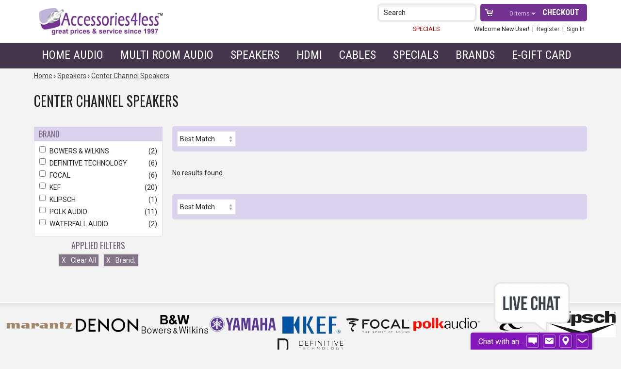

--- FILE ---
content_type: application/javascript; charset=utf-8
request_url: https://www.accessories4less.com/mas_assets/store/responsive2/js/responsive.js?r=t96ck2
body_size: 10640
content:
// 
//  Responsive2 js
//

// Tip Tip
(function($){$.fn.tipTip=function(options){var defaults={activation:"hover",keepAlive:false,maxWidth:"200px",edgeOffset:3,defaultPosition:"bottom",delay:400,fadeIn:200,fadeOut:200,attribute:"title",content:false,enter:function(){},exit:function(){}};var opts=$.extend(defaults,options);if($("#tiptip_holder").length<=0){var tiptip_holder=$('<div id="tiptip_holder" style="max-width:'+opts.maxWidth+';"></div>');var tiptip_content=$('<div id="tiptip_content"></div>');var tiptip_arrow=$('<div id="tiptip_arrow"></div>');$("body").append(tiptip_holder.html(tiptip_content).prepend(tiptip_arrow.html('<div id="tiptip_arrow_inner"></div>')))}else{var tiptip_holder=$("#tiptip_holder");var tiptip_content=$("#tiptip_content");var tiptip_arrow=$("#tiptip_arrow")}return this.each(function(){var org_elem=$(this);if(opts.content){var org_title=opts.content}else{var org_title=org_elem.attr(opts.attribute)}if(org_title!=""){if(!opts.content){org_elem.removeAttr(opts.attribute)}var timeout=false;if(opts.activation=="hover"){org_elem.hover(function(){active_tiptip()},function(){if(!opts.keepAlive){deactive_tiptip()}});if(opts.keepAlive){tiptip_holder.hover(function(){},function(){deactive_tiptip()})}}else if(opts.activation=="focus"){org_elem.focus(function(){active_tiptip()}).blur(function(){deactive_tiptip()})}else if(opts.activation=="click"){org_elem.click(function(){active_tiptip();return false}).hover(function(){},function(){if(!opts.keepAlive){deactive_tiptip()}});if(opts.keepAlive){tiptip_holder.hover(function(){},function(){deactive_tiptip()})}}function active_tiptip(){opts.enter.call(this);tiptip_content.html(org_title);tiptip_holder.hide().removeAttr("class").css("margin","0");tiptip_arrow.removeAttr("style");var top=parseInt(org_elem.offset()['top']);var left=parseInt(org_elem.offset()['left']);var org_width=parseInt(org_elem.outerWidth(false));var org_height=parseInt(org_elem.outerHeight(false));var tip_w=tiptip_holder.outerWidth(false);var tip_h=tiptip_holder.outerHeight(false);var w_compare=Math.round((org_width-tip_w)/2);var h_compare=Math.round((org_height-tip_h)/2);var marg_left=Math.round(left+w_compare);var marg_top=Math.round(top+org_height+opts.edgeOffset);var t_class="";var arrow_top="";var arrow_left=Math.round(tip_w-12)/2;if(opts.defaultPosition=="bottom"){t_class="_bottom"}else if(opts.defaultPosition=="top"){t_class="_top"}else if(opts.defaultPosition=="left"){t_class="_left"}else if(opts.defaultPosition=="right"){t_class="_right"}var right_compare=(w_compare+left)<parseInt($(window).scrollLeft());var left_compare=(tip_w+left)>parseInt($(window).width());if((right_compare&&w_compare<0)||(t_class=="_right"&&!left_compare)||(t_class=="_left"&&left<(tip_w+opts.edgeOffset+5))){t_class="_right";arrow_top=Math.round(tip_h-13)/2;arrow_left=-12;marg_left=Math.round(left+org_width+opts.edgeOffset);marg_top=Math.round(top+h_compare)}else if((left_compare&&w_compare<0)||(t_class=="_left"&&!right_compare)){t_class="_left";arrow_top=Math.round(tip_h-13)/2;arrow_left=Math.round(tip_w);marg_left=Math.round(left-(tip_w+opts.edgeOffset+5));marg_top=Math.round(top+h_compare)}var top_compare=(top+org_height+opts.edgeOffset+tip_h+8)>parseInt($(window).height()+$(window).scrollTop());var bottom_compare=((top+org_height)-(opts.edgeOffset+tip_h+8))<0;if(top_compare||(t_class=="_bottom"&&top_compare)||(t_class=="_top"&&!bottom_compare)){if(t_class=="_top"||t_class=="_bottom"){t_class="_top"}else{t_class=t_class+"_top"}arrow_top=tip_h;marg_top=Math.round(top-(tip_h+5+opts.edgeOffset))}else if(bottom_compare|(t_class=="_top"&&bottom_compare)||(t_class=="_bottom"&&!top_compare)){if(t_class=="_top"||t_class=="_bottom"){t_class="_bottom"}else{t_class=t_class+"_bottom"}arrow_top=-12;marg_top=Math.round(top+org_height+opts.edgeOffset)}if(t_class=="_right_top"||t_class=="_left_top"){marg_top=marg_top+5}else if(t_class=="_right_bottom"||t_class=="_left_bottom"){marg_top=marg_top-5}if(t_class=="_left_top"||t_class=="_left_bottom"){marg_left=marg_left+5}tiptip_arrow.css({"margin-left":arrow_left+"px","margin-top":arrow_top+"px"});tiptip_holder.css({"margin-left":marg_left+"px","margin-top":marg_top+"px"}).attr("class","tip"+t_class);if(timeout){clearTimeout(timeout)}timeout=setTimeout(function(){tiptip_holder.stop(true,true).fadeIn(opts.fadeIn)},opts.delay)}function deactive_tiptip(){opts.exit.call(this);if(timeout){clearTimeout(timeout)}tiptip_holder.fadeOut(opts.fadeOut)}}})}})(jQuery);

// Initialize tipTip()
var init_tiptip = function(){
    jQuery('.tiptip').tipTip();
    jQuery('html').on('mouseenter mouseleave', 'body', function(){
        jQuery('.tiptip').tipTip();
    });
}

jQuery(document).ready(function() {
    // Initialize tipTip()
    init_tiptip();

    jQuery("body").on("click", "a[href*='remove_credit_voucher'], a[href*='remove_coupon']", function(e)
    {
        e.preventDefault();
        divinity.box.loading(); 

        jQuery.ajax(
        {         
            url: jQuery(this).attr("href"),
            success: function(response) 
            {
               window.location.reload();
            }
        });
    });

    // ECOM-44941
    jQuery('#item-tabs-nav h4').replaceWith(function()
    {
        return jQuery("<div class='h4 item-tab-nav'>").append(jQuery(this).contents());
    });

    jQuery(".item-tab-nav:eq(0)").addClass("item-tab-selected");
});

var enableFields = function(wrap) {
    wrap.find('input').attr("disabled", false);
    wrap.find('select').attr("disabled", false);
    wrap.find('textarea').attr("disabled", false);
    miix.formFields.init();
};

var disableFields = function(wrap) {
    wrap.find('input').attr("disabled", true);
    wrap.find('select').attr("disabled", true);
    wrap.find('textarea').attr("disabled", true);
    miix.formFields.init();
};

var view = jQuery(window);

// Checkout sliding sidebar
var checkoutSidebar = function(options){
    var defaults = {
            extraOffset: 0 //extra offset is handy for fixed headers
        },    
        options = jQuery.extend(defaults, options),
        sidebar = jQuery('.sidebar_summary'),
        initialSidebarOffset = sidebar.offset().top,
        initialSidebarMargin = parseInt(sidebar.css('marginTop')),
        slideSidebar = function(marginTop) {
            sidebar.stop().animate({
                marginTop: marginTop
            }, 800);
        }

    //on scroll or resize the widows
    view.bind('scroll resize',function() {
        // only for higher res
        if (view.width() > 991) {
            var pageOffset = view.scrollTop() + options.extraOffset, 
                pageHeight = jQuery('.checkout-box').height(),
                sidebarOffset = sidebar.offset().top,
                sidebarHeight = sidebar.height(),
                sidebarMargin = parseInt(sidebar.css('marginTop'));

            // if we are scrolling down && the sidebar margin + height will not exceed the checkout page height
            if ((pageOffset > sidebarOffset) && (sidebarMargin + sidebarHeight < pageHeight)) {
                    var availableScrollSpace = (pageHeight - (sidebarMargin + sidebarHeight));

                    // Slide the sidebar only if there is enough space 
                    if ((pageOffset - sidebarOffset) < availableScrollSpace) {
                        slideSidebar(sidebarMargin + (pageOffset - sidebarOffset));
                    }
            //if we are scrolling up
            } else if ((pageOffset > initialSidebarOffset) && (pageOffset < sidebarOffset)) {
                slideSidebar(sidebarMargin - (sidebarOffset - pageOffset));
            //if we reach the initial offset of the box
            } else if (pageOffset <= initialSidebarOffset) {
                slideSidebar(initialSidebarMargin);
            }
        }

    });

    //Trigger Scroll on document ready, to be sure that the sidebar will slide to desired location
    jQuery(document).ready(function(){
        view.scroll();
    });
}
var miix = miix || {};
miix.formFields = {
    "globalOptions" : {},
    "changeLabel" : function(inputField, options) {
        if (!jQuery('body').hasClass('fieldset-v2')) {
            return;
        }
        var defaults = {
                // Containers that need to be skipped 
                skipFieldsLabel: ['ada-hidden', 'cvv_block'],
                // Fields that needs labels to be visible
                visibleLabels: ['cc_exp_Month', 'cc_exp_Year']
            },    
            options = jQuery.extend(defaults, options, miix.formFields.globalOptions),
            _this = inputField,
            _label = jQuery('body').find('label[for="' + _this.attr('id') +'"]'),
            skip_input = false;

        // Skip fields
        jQuery(options.skipFieldsLabel).each(function(key, value){
            skip_input = (_label.hasClass(value) || _this.parents('.' + value).length) ? true : false;
            // when there is a match, stop the loop
            if (skip_input){
                return false;
            }
        });

        if (!skip_input) {
            // Set 'field-typed' class for already filled or typed filelds        
            if (_this.val()){
                _this.parents('.field').addClass('field-typed');
                return true;
            } 
            
            // Set 'field-typed' class for fields that need to have their labels visible
            // or their labels have additional elements that show important information
            if ((jQuery.inArray(_this.attr('id'), options.visibleLabels) > -1 
                    || jQuery.inArray(_this.attr('name'), options.visibleLabels) > -1)
                || (_this.parents('.field').find('label').children().length)
                || (_this.parents('.field').hasClass('field-textarea'))
                || (_this.parents('.field').hasClass('field-select')))
            {
                _this.parents('.field').addClass('label-visible');
                return true;
            } 
            
            // Remove 'field-typed' class
            if (!_this.val()) {
                _this.parents('.field').removeClass('field-typed');
                return true;
            }   
        } else {
            _this.parents('.field').addClass('js-skip-label');
        }
    },
    "changePlaceholder" : function(inputField, options){
        if (!jQuery('body').hasClass('fieldset-v2')) {
            return;
        }
        var defaults = {
                // Containers that need to be skipped 
                skipFieldsPlaceholder: ['cvv_block']
            },    
            options = jQuery.extend(defaults, options, miix.formFields.globalOptions),
            _this = inputField,
            _label = jQuery('body').find('label[for="' + _this.attr('id') +'"]'),
            _required = _this.attr('required') ? '*' : '',
            _placeholder = _this.attr('placeholder') ? _this.attr('placeholder') : _this.parents('.field').find('label').text();
            skip_input = false;
        
        // Skip fields
        jQuery(options.skipFieldsPlaceholder).each(function(key, value){
            skip_input = (_label.hasClass(value) || _this.parents('.' + value).length) ? true : false;
            // when there is a match, stop the loop
            if (skip_input){
                return false;
            }
        });

        // Skip field
        if (skip_input) {
            return true;
        }
        // Add placeholder
        _placeholder = _placeholder.indexOf('*') > -1 ? _placeholder : _placeholder + _required;
        _this.attr('placeholder',divinity.lang(_placeholder));
    },
    "init" : function(options){
        if (!jQuery('body').hasClass('fieldset-v2')) {
            return;
        }
        jQuery('body').find('.field input:not([type=radio], [type=checkbox]), .field select, .field textarea').each(function(){
            if (jQuery(this).parent().find('.only_active_country').length
                && !jQuery(this).parent().hasClass('only-active-country')){
                jQuery(this).closest('.field').addClass('field-typed only-active-country');
            }
            // If the field is not initialized
            if (!jQuery(this).hasClass('js-field-initialized') 
                // and is visible 
                && (jQuery(this).is(':visible')
                    // OR the parent element with class .field is not visible
                    // An example for that is the shipping form within the cart page
                    || !jQuery(this).parents('.field').is(':visible'))){
                // add a field-select class for select fields excluding the state because it toggles between input/select
                if (jQuery(this).is('select') && !jQuery(this).is('[name*="state"]')){
                    jQuery(this).closest('.field').addClass('field-select');
                }
                // initialize fields
                miix.formFields.changePlaceholder(jQuery(this),options);
                miix.formFields.changeLabel(jQuery(this),options);
                jQuery(this).addClass('js-field-initialized');
            // but if the field is not visible and the parent element with class .field is and the field is initialized
            } else if (!jQuery(this).is(':visible') && jQuery(this).parents('.field').is(':visible') && jQuery(this).hasClass('js-field-initialized')) {
                // mark it as not initialized because the field is currently hidden and not used
                // example for that is the state field, we have both select and input elements within the same .field element
                // but only 1 is used at a particuler time, not both
                jQuery(this).removeClass('js-field-initialized');
            }
        });
    }
}

jQuery(document).on('addressFilled, ajaxBoxHTML',function(){
    setTimeout(function(){
        // bc of the recent changes for the states (binding to ajaxStatesComplete)
        // "addressFilled" is triggered earlier than actaul address fill.
        miix.formFields.init();
    },500);
});
//Execute 'formFields.setPlaceholder' and 'formFields.change()' function after content is loaded via ajax 
jQuery(document).ajaxComplete(function(){
    miix.formFields.init();
});
var expand_payment_tabs = function(){
    jQuery('.js-payment-tab.expanded, .js-payment-alternative').next().slideDown(function(){
        // When the tab is autoexpanded, check if it's for credit-card and the only option is new credit card
        if (jQuery(this).parent().hasClass('credit-card') && jQuery(this).parent().find('input[name="pay"]').length == 1) {
            // if the above is true, select the option to show the credit card form
            jQuery(this).find('input[name="pay"][value="credit_card"]').prop('checked', true);
            jQuery('body').find('input[name="pay"]:checked').trigger('change');
        }
    });  
}

jQuery(document).ready(function() {
    //Execute 'formFields.setPlaceholder' and 'formFields.change()' on page ready
    miix.formFields.init();

    // Mobile nav expand/collapse
    jQuery('.mobile-nav-toggle').click(function(){
        jQuery('.js-site-nav').slideToggle();
    });

    // Fields focus
    jQuery('body').on('focus', '.field input, .field select, .field textarea', function(){
        jQuery('.field').removeClass('field-focused');
        jQuery(this).parents('.field').addClass('field-focused');
    });
    jQuery('body').on('focusout', '.field input, .field select, .field textarea', function(){
        jQuery('.field').removeClass('field-focused');
    });
    jQuery('body').on('input change', '.field input, .field select, .field textarea', function(){
        miix.formFields.changeLabel(jQuery(this));
    });

    // Checkout sidebar expand/collapse
    jQuery('body').on('click','.summary-title', function(){
        if(view.width() < 992) {
            jQuery(this).closest('.sidebar_summary').find('.sidebar-summary-inner').slideToggle();
            jQuery(this).toggleClass('expanded');
        }
    });

    // Shipping quote
    jQuery('body').on('click','.ship-options-trigger', function(){
        var _this = jQuery(this),
            parent = _this.parent();

        if(_this.hasClass('view-options')) {
            parent.find('.cart-shipping-quote-form').slideDown();
            _this.hide();
            parent.find('.hide-options.ship-options-trigger').show();
        } else {
            parent.find('.cart-shipping-quote-form').slideUp();
            _this.hide();
            parent.find('.view-options.ship-options-trigger').show();
        }
    });

    // Tax quote
    jQuery('body').on('click', '.view-tax-form', function(){
        jQuery(this).hide();
        jQuery('.tax-estimate-form').slideDown();
    });

    // Account menu toggle
    jQuery('body').on('click', '.account-menu-toggle', function(){
        jQuery(this).toggleClass('opened');
        jQuery('.account-links-wrap').slideToggle();
    });

    //Stars Rating
    //Checking if the device is /iPad|iPhone|iPod/ clickEvent value = touchstart else value = click
    var clickEvent = ((navigator.userAgent.match(/iPad|iPhone|iPod/) != null)? 'touchstart' : 'click');

    function starsNote (stars){
        var score = ['','Poor', 'Fair', 'Average', 'Good', 'Excellent'];
        if (stars > 0){
            jQuery('#stars-rating-box #stars-note').html('<strong>' + stars + '&nbsp;Stars</strong>&nbsp;&nbsp;&nbsp;' + score[stars]);
        } else {
            jQuery('#stars-rating-box #stars-note').html('');
        }
    }
    
    jQuery('body').on('mouseenter', '#stars-rating-box a', function(){
        var stars = jQuery(this).data('rating');
        starsNote(stars);
        for (var i=1; i<=5; i++){
            if (i<=stars){
                jQuery(".rate" + i).addClass('star-hover');
            } else {
                jQuery(".rate" + i).removeClass('star-hover');
            }
        }   
    }).on('mouseleave', '#stars-rating-box a', function(){
        jQuery('#stars-rating-box a').each(function(){
            if (!jQuery(this).hasClass("star-selected")){
                jQuery(this).removeClass('star-hover');
            } else {
                jQuery(this).addClass('star-hover');
            }
            starsNote(jQuery('input[name="rating"]').val());
        })
    }).on(clickEvent, '#stars-rating-box a', function(){
        var stars = jQuery(this).data('rating');
        starsNote(stars);
        jQuery('input[name="rating"]').val(stars);
        for (var i=1; i<=5; i++){
            if (i<=stars){
                jQuery(".rate" + i).addClass('star-hover').addClass('star-selected');
            } else {
                jQuery(".rate" + i).removeClass('star-hover').removeClass('star-selected');
            }
        }
    });

    // Product gallery, main image swap
    jQuery('body').on('click', '.js-product-gallery img', function(){
        var _this = jQuery(this),
            imgWrap = jQuery(this).closest('.product-page.qv').length ? jQuery('.product-page.qv .zoomed-img') : jQuery('.zoomed-img'),
            originalImg = _this.data('original'); 

        jQuery('.js-product-gallery img').removeClass('active');
        _this.addClass('active');

        _this.closest('.js-product-images').find('.js-product-main-image').attr('src', originalImg);

        // destroy previous zoom
        imgWrap.trigger('zoom.destroy');
        // set the zoom for the new image
        imgWrap.zoom({
            url: originalImg
        });

    });

    //Review Before Submit Page: Hide the Submit button and show a loading image
    jQuery('body').on('submit', '#checkout-end', function(){
        var action = jQuery(this).find('input[name="action"]'),
            text = divinity.lang('Thank you! Your order is being submitted.');

        if (action.val() == 'complete') {
            if(jQuery('.complete-order-btn').next().hasClass('checkout-thank-you')){
                jQuery('.complete-order-btn').hide().next().html(text);
            } else {
                jQuery('.complete-order-btn').hide().after('<div class="checkout-thank-you">' + text + '</div>');
            }
        }
        
    });

    jQuery('body').on('click', '.show-promo-box', function(e){
        e.preventDefault();
        var _this = jQuery(this),
            next = _this.next();

        next.slideToggle(400, function(){
            if (next.is(":visible")){
                next.find('input').focus();
            }
        });
    });

    // Store Locator override
    jQuery('body').delegate('#searchBy', 'change', function(e) {
        searchBy = jQuery('#searchBy').val();
        if (searchBy == 'name') {
            jQuery('.js-radius-wrap').hide();
        } else {
            jQuery('.js-radius-wrap').show();
        }
    });

    // Handles expand of shipping events on package tracking page
    //
    jQuery('.js-show-more-ship-events').on('click', function(e){
        e.preventDefault();
        var _this = jQuery(this),
            wrapper = _this.closest('.js-shipment-history');

        wrapper.find('.shipment-event').not('.first').slideToggle();// show the hidden events, first will be shown by default

        // put the correct wording
        if (_this.hasClass('active')) {
            _this.text(divinity.lang('Show more'));
        } else { 
            _this.text(divinity.lang('Show less'));
        }
        _this.toggleClass('active');// toggle the state of the button

    });

    // Handles progress bar steps on package tracking page
    //
    jQuery('.shipment-tracking-page .delivery-steps').find('.active').addClass('current').prevAll('.delivery-step').addClass("passed");

    // Payment step on checkout tabs logic
    expand_payment_tabs();

    jQuery('body').on('click', '.js-payment-tab', function(){
        var _this = jQuery(this), // get tab trigger element
            tab_container = _this.next(), // get tab container
            input_pay = _this.find('input[name="pay"]'); // get input field in tab trigger element

        // Toggle tabs
        jQuery('.js-payment-tab').not(this).removeClass('expanded').next().slideUp();
        _this.toggleClass('expanded').next().slideToggle();

        // Trigger window scroll
        view.scroll();

        // If there is an input field in the tab trigger element
        if (input_pay.length && !input_pay.is(':checked')) {
            // Mark that input as checked, to indicate the chosen payment method
            input_pay.prop('checked', true);
            // Trigger the payment method's logic 
            jQuery('body').find('input[name="pay"]:checked').trigger('change');

        // If there isn't an input field in the tab trigger element then that means that
        // we have multiple payment methods listed under the same tab container
        // like it is in the credit card tab
        // or if it's the credit card  tab and new credit card is checked by default
        } else if (tab_container.find('input[name="pay"]').length 
            && (!tab_container.find('input[name="pay"]').is(':checked') || tab_container.find('input[name="pay"][value="credit_card"]').is(':checked'))) {

            // if new card is checked by default
            if (tab_container.find('input[name="pay"][value="credit_card"]').is(':checked')) {
                // leave it checked
                tab_container.find('input[name="pay"]').prop('checked', true);
            } else {
                // if not, find the first input field and mark it as checked, to indicate the chosen payment method
                tab_container.find('input[name="pay"]').first().prop('checked', true);
            }
            
            // Trigger the payment method's logic 
            jQuery('body').find('input[name="pay"]:checked').trigger('change');
        }
    });
     
    // 
    jQuery('body').on('keyup', 'input[name="coupon_code"], input[name="credit_voucher_code"]', function() 
    {
        var input = jQuery(this),
            button = input.closest('.input-group').find('button');

        // we do not want to submit the form if the field is empty
        // we also do not want to set required attribute as this will mess with the page form
        // so add disabled attribute on the buttons where needed (r2 based themes), if not - no harm
        if (input.val().length > 0) 
        {
            button.removeAttr("disabled");
        }
        else
        {
            button.attr("disabled", true);
        }
    });

    //ECOM-19337 - submit coupon code and gift certificate forms on enter pressed 
    //
    jQuery('body').on('keypress', 'input[name="coupon_code"], input[name="credit_voucher_code"]', function (e) 
    {
        var input = jQuery(this),
            button = input.closest('.input-group').find('button');

        if (e.which == 13)
        {
            e.preventDefault();

            if (input.val().length > 0) 
            {
                button.removeAttr("disabled");
                button.trigger('click');
            }
        }
    });

    miix.search.init();

    //ADA compliance
    // move the focus when using the skip links
    jQuery('body').on("click", '.skip-links a', function (e){
        var element = jQuery(this).attr('href');

        jQuery('html, body').animate({scrollTop: jQuery(element).offset().top}, 500);
    });

    // Set different site title
    var  site_title = jQuery('title').text();
    switch(smarty_vars.divinity.page) {
        case 'register':
        case 'login':
        case 'cart':
        case 'myorder':
            if(smarty_vars.divinity.action == 'forgot_password'){
                var new_title = 'Forgot Password | '+ site_title; 

            }else{
                var new_title = smarty_vars.divinity.page.charAt(0).toUpperCase() + 
                                smarty_vars.divinity.page.slice(1) +' | '+ site_title; 

            }
            jQuery('title').text(new_title);
        break;
    }

    // how to find CVV info
    jQuery('body').on('click', '.close-how-to-find, .how-to-find', function(){
        jQuery(this).closest('.field-group').find('.how-to-find-content').toggle();
        jQuery(this).closest('.card-info-inner').find('.how-to-find-content').toggle();
        jQuery(this).closest('.account-new-cc').find('.how-to-find-content').toggle();
        jQuery(this).closest('.payment-methods').find('.how-to-find-content').toggle(); 
        jQuery(this).closest('.fallback-security-code').find('.how-to-find-content').toggle();
        
    });
});

// focus on the ajax cart when it is opened
jQuery(document).on('ajaxCartAddSuccess ajaxCartViewSuccess', function (event) {
    jQuery('#shopping-cart-container').attr('tabindex', '0').focus();
});

// focus on the close button once divinity box is opened
jQuery(document).on('ajaxBoxLoaded', function (event) {
    jQuery('.simplemodal-close').attr('tabindex', '0').focus();
    jQuery('.store-box-content').attr('aria-live', 'polite');
});

var miix = miix || {};

miix.search = {
    "selectors" : {
        "wrapper" : '.search-form-v2 .search-form-wrapper',
        "search_field": '.search-form-content #q',
        "search_button": '.js-search-button',
        "toggle": '.header-search, .js-search-toggle',
        "close": '.search-form-wrapper .overlay, .search-form-wrapper .search-form-close',
        "clear": '.js-search-button.fa-trash-o',
        "form_container": '.search-form-v2 .search-form-content',
        "results_container": '.search-form-content .search-results > ul',
        "loader" : '.search-form-content .search-results .loading'
    },
    open: function()
    {
        jQuery(miix.search.selectors.wrapper).addClass('opened');
        jQuery(miix.search.selectors.search_field).trigger('focus');
    },
    close: function()
    {
        miix.search.clear();
        jQuery(miix.search.selectors.wrapper).removeClass('opened');
        jQuery(miix.search.selectors.results_container).html("");
    },
    clear: function()
    {
        if (typeof autocomplete_style ===  'object') // check if autocomplete.js is loaded
        {
            jQuery(miix.search.selectors.search_field).val('').autocomplete("instance").term = null;
        }
        miix.search.change();
    },
    change: function()
    {
        if (jQuery(miix.search.selectors.search_field).val().length < 3)
        {
           jQuery(miix.search.selectors.results_container).html("");
           jQuery(miix.search.selectors.search_button).addClass('fa-search')
                                                       .removeClass('fa-trash-o')
                                                           .attr('title', divinity.lang('Search Button'));
           miix.search.slide_up();
        }
        else
        {
           if (typeof autocomplete_style ===  'object') // check if autocomplete.js is loaded
           {
              jQuery(miix.search.selectors.search_button).addClass('fa-trash-o')
                                                          .removeClass('fa-search')
                                                              .attr('title', divinity.lang('Clear Search Field Button'));
           }
        }
    },
    slide_down: function()
    {
        jQuery(miix.search.selectors.form_container).addClass('opened');
    },
    slide_up: function()
    {
        jQuery(miix.search.selectors.form_container).removeClass('opened');
    },
    loading: function(state){
        let template = '<div class="loading"></div>';

        if( state == 'start')
        {
            if(jQuery(miix.search.selectors.loader).length == 0)
            {
                jQuery(miix.search.selectors.results_container).prepend(template);
            }
        }
        else
        {
            jQuery(miix.search.selectors.loader).remove();
        }
    },
    init: function()
    {
        if (!jQuery('body').hasClass('search-form-v2'))
        {
            return;
        }

        // move autocomplete html to ".search-results" container
        if (typeof autocomplete_style ===  'object')
        {
            jQuery(miix.search.selectors.search_field).autocomplete("option", "appendTo", ".search-results");  
        }

        // open search form
        jQuery(".search-form-v2").on("click", miix.search.selectors.toggle, miix.search.open);

        // close search form
        jQuery(".search-form-v2").on("click", miix.search.selectors.close, miix.search.close);

        // type in the search field
        jQuery(miix.search.selectors.search_field).on("keyup", miix.search.change);

        // if press enter, close and submit the form
        jQuery(miix.search.selectors.search_field).on("keypress", function(e){
            if(e.keyCode === 13)
            {
                e.preventDefault();
                jQuery(miix.search.selectors.search_field).closest('form').submit();
                miix.search.close();
            }
        });

        // clear search form
        jQuery('.search-form-v2').on("click", miix.search.selectors.clear, function(e){
            e.preventDefault();
            miix.search.clear();
        });

        // show loading animation
        jQuery(document).on('autocompleteSearch', function(){
            miix.search.loading("start");
        });

        // hide loading animation 
        jQuery(document).on('autocompleteResponse', function(){
            miix.search.slide_down();
            miix.search.loading("stop");
        });

        // close search when press 'escape' key
        jQuery(miix.search.selectors.search_field).on("keyup", function(e){
            if(e.keyCode == 27)
            {
                 miix.search.close();
            }
        });
    }
}
// Attach tooltip after loading ajax box
jQuery(document).on('ajaxBoxLoaded', function(){
    // Initialize tipTip()
    init_tiptip();
});

/**
 * Handles url swap when going through the checkout pages with the one_page_checkout
 */
jQuery(document).on('onePageCheckoutAjaxSuccess', function (event) {

    // Payment step on checkout tabs logic
    expand_payment_tabs();

    // Initialize tipTip()
    init_tiptip();
    
    var form = jQuery('input[name="page"]').filter(function() {
            return (this.value == 'checkout' 
                        && jQuery.inArray(jQuery(this.form).find('input[name="action"]').val(), ['payment_do','complete']) != -1)
                || (this.value == 'shipping');
            }).parents('form');
        page = form.find('input[name="page"]').val(),
        action = form.find('input[name="action"]').val(),
        url = '?';

    if (typeof page == 'undefined') return false;

    switch (page) {
        case 'checkout':
            switch (action) {
                case 'payment_do':
                    action = 'payment';
                    break;
                case 'complete':
                     action = 'review';
                     break;
            }
            break;

        case 'shipping':
            switch (action) {
                case 'one_page_save':
                    action = '';
            }
            break;
        default:
            return false;
            break;
    }

    url += 'page=' + page;

    if (action) {url += '&action=' + action;}

    history.pushState({}, "", url);

    // This displays only the CVV box that is needed after the ajax request is done.
    // Code is the same as the one in store.js.
    if (page == "checkout" &&
            (action == "payment" || action == "payment_do")) //when there is error - action is payment_do
    {
        jQuery('.cvv_block').not('input[name=pay]:checked').hide();
        jQuery('#cvv_block_'+jQuery('input[name=pay]:checked').val()).show();
    }
});

//ECOM-14158
jQuery(document).bind('parentChildAfterInit', function (event, element) {
    var form = jQuery('.pc-wrapper').closest('form'),
        wrapper = jQuery('.pc-wrapper');

    form.find('button:submit, .add-to-wishlist, .add-to-registry').tipTip(
        {attribute: 'rel'}
    );
    form.find('button:submit, .add-to-wishlist, .add-to-registry').on('click', function(e) {
        if (jQuery(this).is('.disabled')) {
            e.preventDefault();
        }
    });

    // Finding sold out child items
    if (typeof mpd != 'undefined') {
        for (pid in mpd) {
            selectable_columns = Object.keys(mpd[pid].selectable_columns[Object.keys(mpd[pid].selectable_columns)[0]]);
            
            // only for items with 1 selectable column, because if we have more 
            // we can't tell which childs are sold out on pcAfterInit without having a selection.
            if(selectable_columns.length == 1){
                for (cid in mpd[pid].parent_data){

                    if (mpd[pid].parent_data[cid].can_be_purchased == false){
                        var attribute = wrapper.find('input.pc-attribute').data('attribute'),
                            child = mpd[pid].parent_data[cid],
                            pc_attribute = wrapper.find('input.pc-attribute[value="'+ child[attribute] +'"][data-item_id="'+ pid +'"]'),
                            attribute_options = pc_attribute.closest(".attribute-option[class$='-swatch']").length,
                            custom_select_layout = wrapper.find('.pc-select-wrap').length;
                            
                        // layout with swatches   
                        if(attribute_options){
                            pc_attribute.closest('.attribute-option')
                                .find("label")
                                .addClass('in_stock_email')
                                .attr('disabled','disabled');
                        }
                        // layout with custom select box
                        else if(custom_select_layout){
                            pc_attribute.closest('.attribute-option')
                                .find('label')
                                .addClass('in_stock_email disabled')
                                .attr('disabled','disabled');
                        }
                        // layout with core select box
                        else{
                            var attribute = wrapper.find('select.pc-attribute').data('attribute');

                            jQuery('select option[value="'+ child[attribute] +'"]').addClass('disabled in_stock_email');
                        }
                    }
                }
            }
        }
    }
});

jQuery(document).bind('parentChildBeforeItemChanged', function (event, element, child) {
    var form = jQuery(element).closest('form');

    form.find('button:submit, .add-to-wishlist, .add-to-registry').removeClass('disabled').unbind('mouseenter mouseleave');
    form.find('button:submit, .add-to-wishlist, .add-to-registry').attr('rel', '');
});

//ECOM-19223
if (smarty_vars.ajax_autoupdate) {
    var miix = miix || {};
    miix.ajax_autoupdate_settings = {};
    miix.ajax_autoupdate = function() {
        var defaults = {
            delay : 1500,
            color : '#058a44'
        },
        options = jQuery.extend(defaults, miix.ajax_autoupdate_settings),
        ajax_cart = jQuery('#shopping-cart-container'),
        qty_fields = ajax_cart.find('input[name^="qty"]'),
        time_out,

        progressBar = function() {
            ajax_cart.find('.ajax-progress-bar').remove();
            ajax_cart.prepend('<div class="ajax-progress-bar"></div>');
            ajax_cart.find('.ajax-progress-bar').css('background',options.color)
            .animate({width : '100%'}, options.delay, 'linear');
        },

        ajaxFormSubmit = function(form) {
            progressBar();
            time_out = setTimeout(function(){
                ajax_cart.find('.ajax-progress-bar').remove();
                form.submit();
            },options.delay);
        };

        qty_fields.each(function(){
            //On every change (+ / -) or input, clear the 'time_out' and call the 'ajaxFormSubmit'
            jQuery(this).on('change input',function(){
                clearTimeout(time_out);
                ajaxFormSubmit(jQuery(this).closest('form'));
            });
        });
    }
    jQuery(document).on('ajaxCartViewAfter ajaxCartAddAfter ajaxCartDeleteCompleted', function() {
        miix.ajax_autoupdate();
    });
}